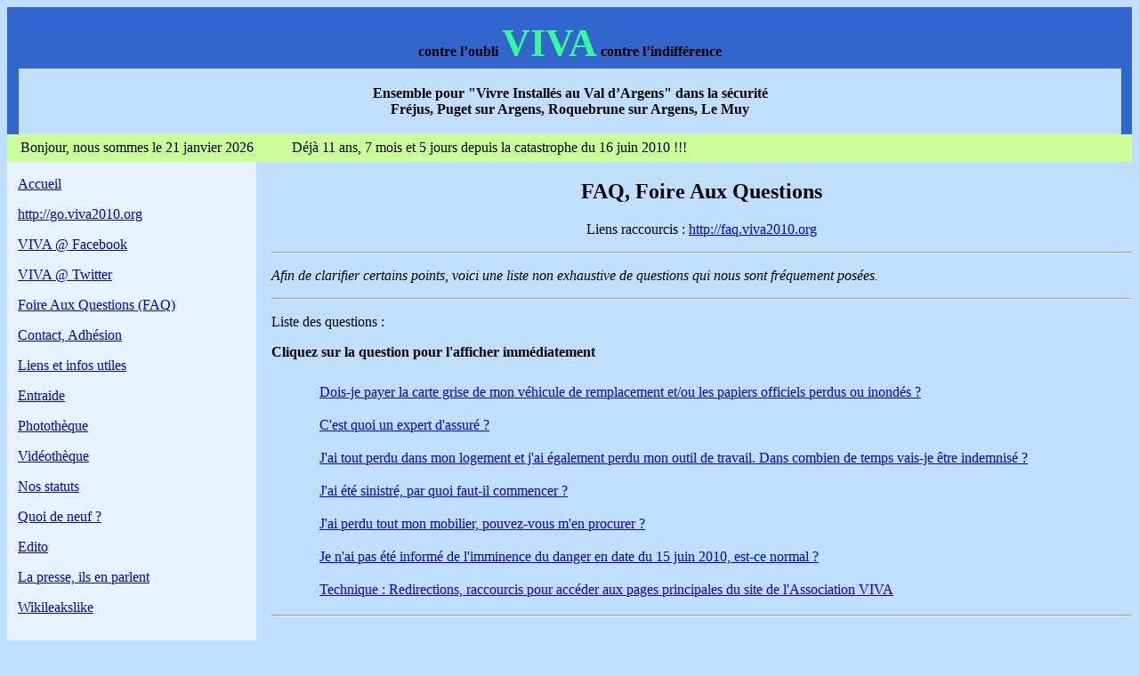

--- FILE ---
content_type: text/html
request_url: http://www.viva2010.org/faq.htm
body_size: 10388
content:
<!DOCTYPE html PUBLIC "-//W3C//DTD XHTML 1.0 Transitional//EN" "http://www.w3.org/TR/xhtml1/DTD/xhtml1-transitional.dtd">
<html xmlns="http://www.w3.org/1999/xhtml">
<head>
<title>FAQ, Foire Aux Questions - Association VIVA, Vivre install&eacute; au Val d'Argens</title>
<meta http-equiv="Content-Type" content="text/html; charset=iso-8859-1" />
<meta http-equiv="Content-Language" content="fr" />
<meta name="Content-Language" content="fr" />
<meta name="Keywords" content="association,VIVA,inondation,Var,PPRI,sécurité,Fréjus,Draguignan,vallée,Nartuby,inondations,crue,pluie,15 juin 2010,novembre 2011,catastrophe naturelle,Le Muy,Puget sur Argens,Roquebrune sur Argens" />
<meta name="Description" content="Association VIVA, Vivre installé au Val d'Argens après la catastrophe naturelle du 16 juin 2010, Association de lutte contre les inondations, leurs causes et leurs effets, dans la basse vallée de l'Argens" />
<meta name="Subject" content="Association de lutte contre les inondations, leurs causes et leurs effets, dans la basse vallée de l'Argens" />
<meta name="Identifier-URL" content="http://www.viva2010.org" />
<meta name="Robots" content="all" />
<meta name="Rating" content="general" />
<meta name="Distribution" content="global" />
<meta name="Geography" content="Frejus, France, 83600" />
<meta name="Category" content="environment" />
<link rel="stylesheet" href="_styles/viva/viva7.css" type="text/css" />
<meta property="og:title" content="FAQ, Foire Aux Questions"/>
<meta property="og:type" content="website"/>
<meta property="og:url" content="http://www.viva2010.org/faq.htm"/>
<meta property="og:image" content="http://www.viva2010.org/images/viva.jpg"/>
<meta property="og:description" content="Plus de 5 ans, oui cinq ans ! après les inondations de juin2010, l'embouchure de l'Argens n'est toujours pas débouchée et la fluidité hydraulique n'est pas assurée, en cas de crue importante. L'association VIVA exige avant tout, des travaux d'écoulement des eaux du delta, d'abord pour rendre aux étangs de Villepey leur fonction de déversoir naturel des débordements dans la plaine, ensuite pour évacuer les eaux de crues librement à la mer. Basse vallée de l'Argens (Var, France) - Twitter @AssociationVIVA - Facebook @viva2010.org""/>
<meta property="og:site_name" content="Association VIVA"/>
<script type="text/javascript">var a=new Date,b=a.getUTCHours();if(0==a.getUTCMonth()&&2012==a.getUTCFullYear()&&((18==a.getUTCDate()&&13<=b)||(19==a.getUTCDate()&&0>=b)))window.location="http://sopastrike.com/strike";//--------------- sopastrike.com ---------------
</script>
<script language="JavaScript" type="text/javascript">
//--------------- LOCALIZEABLE GLOBALS ---------------
var d=new Date();
var monthname=new Array("janvier","f&eacute;vrier","mars","avril","mai","juin","juillet","aout","septembre","octobre","novembre","d&eacute;cembre");
//Ensure correct for language. English is "January 1, 2004"
var TODAY = d.getDate() + " " + monthname[d.getMonth()] + " " + d.getFullYear();
//---------------   END LOCALIZEABLE   ---------------
</script>
<style type="text/css">
<!--
.style1 {color: #33FF99;
	font-weight: bold;
	font-size: 44px;}
.style3 {color: #CCFF99}
-->
</style>
<script type="text/javascript">

//valeurs de d&eacute;part (&agrave; modifier)
var cible= new Date("June 16, 2010 00:30:00");

//la date d'aujourd'hui
var date_day = new Date();

//calcul des diff&eacute;rences
var annee_diff = date_day.getFullYear() - cible.getFullYear();
var mois_diff = (date_day.getMonth()+1) - (cible.getMonth()+1);
var jour_diff = date_day.getDate() - cible.getDate();
var heure_diff = date_day.getHours() - cible.getHours();
var minute_diff = date_day.getMinutes() - cible.getMinutes();
var seconde_diff = date_day.getSeconds() - cible.getSeconds();

//gestion des valeurs n&eacute;gatives
if (heure_diff < 0)
{ 
  heure_diff +=24;
  jour_diff--;
}
if (jour_diff < 0)
{
  switch(cible.getMonth()+1)
  {
    case 1:
	case 3:
	case 5:
	case 7:
	case 8:
	case 10:
	case 12:
      jour_diff+=31;
	  break;
	case 2:
	  if (cible.getFullYear()%4)
	  {
	    jour_diff+=29;
	  }
	  else
	  {
	    jour_diff+=28;
	  }
	  break;
	case 4:
	case 6:
	case 9:
	case 11:
	  jour_diff+=30;
	  break
  }
  mois_diff--;
}
if (mois_diff < 0)
{
  mois_diff+=12;
  annee_diff--;
}


function decompte() {

seconde_diff +=1;
if (seconde_diff==60)
{ 
  seconde_diff=0;
  minute_diff +=1;
  if (minute_diff==60)
  {
    heure_diff +=1;
	if (heure_diff==24)
	{
	  jour_diff +=1;
	  if (((jour_diff==28)&&(date_day.getMonth()==2)&&(!date_day.getFullYear()%4))||((jour_diff==29)&&(date_day.getMonth()==2)&&(date_day.getFullYear()%4))||((jour_diff==30)&&((date_day.getMonth()==4)||(date_day.getMonth()==6)||(date_day.getMonth()==9)||(date_day.getMonth()==11)))||((jour_diff==31)&&((date_day.getMonth()==0)||(date_day.getMonth()==1)||(date_day.getMonth()==3)||(date_day.getMonth()==5)||(date_day.getMonth()==7)||(date_day.getMonth()==8)||(date_day.getMonth()==10))))
	  {
	    mois_diff+=1;
	  }
	  if (mois_diff==12)
	  {
	    annee_diff+=1;
	  }
	}
  }
}
// on affecte nos r&eacute;sultats aux champs du formulaire
document.getElementById("annees").innerHTML = annee_diff;
document.getElementById("mois").innerHTML = mois_diff;
document.getElementById("jours").innerHTML = jour_diff;
document.getElementById("heures").innerHTML  = heure_diff;
document.getElementById("minutes").innerHTML  = minute_diff;
document.getElementById("secondes").innerHTML = seconde_diff;

// on relance la fonction pour actualiser &agrave; la seconde
setTimeout("decompte()",1000);
}

</script>
<script src="Scripts/AC_RunActiveContent.js" type="text/javascript"></script>
</head>
<body bgcolor="#C0DFFD" onload="decompte()">
<table width="100%" border="0" cellspacing="0" cellpadding="3">
  <tr>
    <th width="1%" rowspan="2" bgcolor="#3366CC" scope="col">&nbsp;</th>
    <th width="98%" height="63" align="center" valign="bottom" nowrap="nowrap" bgcolor="3366CC" id="logo" scope="col">contre l&rsquo;oubli <span class="style1">VIVA</span> contre l&rsquo;indiff&eacute;rence</th>
    <th width="1%" bgcolor="#3366CC" scope="col">&nbsp;</th>
  </tr>
  <tr>
    <td id="tagline" valign="top" align="center" nowrap="nowrap" ><p><strong>Ensemble  pour &quot;Vivre Install&eacute;s au Val d&rsquo;Argens&quot; dans la s&eacute;curit&eacute;</strong><br />
        <strong>Fr&eacute;jus, Puget sur Argens, Roquebrune sur Argens, Le Muy </strong></p></td>
    <td bgcolor="#3366CC">&nbsp;</td>
  </tr>
  <tr>
    <td colspan="3" bgcolor="#CCFF99" id="dateformat" height="25">&nbsp;&nbsp;
      Bonjour, nous sommes le
        <script language="JavaScript" type="text/javascript">
      document.write(TODAY);</script>
        <span class="style3" id="annees">0</span><span class="style3"> an</span> D&eacute;j&agrave; 11 ans, <span id="mois">0</span> mois et <span id="jours">0</span> jours depuis la catastrophe du 16 juin 2010 !!! </td>
  </tr>
</table>
<!-- AddThis Smart Layers BEGIN -->
<!-- Go to http://www.addthis.com/get/smart-layers to customize -->
<script type="text/javascript" src="//s7.addthis.com/js/300/addthis_widget.js#pubid=viva2010"></script>
<script type="text/javascript">
  addthis.layers({
    'theme' : 'transparent',
    'share' : {
      'position' : 'right',
      'numPreferredServices' : 5
    }, 
    'follow' : {
      'services' : [
        {'service': 'facebook', 'id': 'viva2010.org'},
        {'service': 'twitter', 'id': 'AssociationVIVA'}
      ]
    },  
    'whatsnext' : {},  
    'recommended' : {} 
  });
</script>
<!-- AddThis Smart Layers END -->
<table dir="ltr" border="0" cellpadding="0" cellspacing="0" width="100%">
  <tr>
    <td valign="top" width="10" bgcolor="E6F3FF"></td>
    <td width="206" valign="top" bgcolor="E6F3FF" id="navigation"><div align="justify">
        <p><a href="http://www.viva2010.org/index.html" class="navText">Accueil</a></p>
        <p><a href="http://go.viva2010.org" target="_blank" title="M&eacute;t&eacute;o et vigicrue en un clin d'oeil" class="navText">http://go.viva2010.org</a></p>
        <p><a href="http://fb.viva2010.org" target="_blank" title="La page VIVA sur Facebook, n'oubliez pas de cliquer sur J'aime" class="navText">VIVA @ Facebook</a></p>
        <p><a href="http://tw.viva2010.org" target="_blank" title="La page VIVA sur Twitter" class="navText">VIVA @ Twitter</a></p>
        <p><a href="http://www.viva2010.org/faq.htm" class="navText">Foire Aux Questions (FAQ)</a></p>
        <p><a href="http://www.viva2010.org/contact.htm" class="navText">Contact, Adh&eacute;sion</a></p>
        <p><a href="http://www.viva2010.org/liens.htm" class="navText">Liens et infos utiles</a></p>
        <p><a href="http://www.viva2010.org/entraide.htm" class="navText">Entraide</a></p>
        <p><a href="http://www.viva2010.org/photos.htm" class="navText">Phototh&egrave;que</a></p>
        <p><a href="http://www.viva2010.org/videos.htm" class="navText">Vid&eacute;oth&egrave;que</a></p>
        <p><a href="http://www.viva2010.org/telechargements/2010-11-24_Status-VIVA.pdf" class="navText">Nos statuts</a></p>
        <p><a href="http://www.viva2010.org/quoi-de-neuf.htm" class="navText">Quoi de neuf ?</a></p>
        <p><a href="http://www.viva2010.org/edito.htm" class="navText">Edito</a></p>
        <p><a href="http://www.viva2010.org/presse.htm" class="navText">La presse, ils en parlent</a></p>
        <p><a href="http://www.viva2010.org/wikileakslike.htm" class="navText">Wikileakslike</a></p>
    </div></td>
    <td width="10" bgcolor="E6F3FF">&nbsp;</td>
    <td valign="top" width="14"></td>
    <!--msnavigation-->
    <td width="774" valign="top"><a name="top" id="top"></a>
    <h2 align="center"><span class="pageName">FAQ, Foire Aux Questions</span></h2>
      <p align="center">Liens raccourcis : <a href="http://faq.viva2010.org" target="_self" title="Liste non exhaustive de questions fr&eacute;quement pos&eacute;es">http://faq.viva2010.org</a></p>    <hr />
<p><span class="subHeader11"><em>Afin de clarifier certains points, voici une liste non exhaustive de questions qui nous sont fr&eacute;quement pos&eacute;es.</em></span></p>
<hr />

<p class="subHeader11">Liste des questions :</p>
<p><strong>Cliquez sur la question pour l'afficher imm&eacute;diatement </strong></p>
<table width="95%" border="0" cellspacing="3" cellpadding="2" summary="Table des mati&egrave;res">
  <tr>
    <td width="5%" height="30">&nbsp;</td>
    <td width="95%"><a href="#pmt_doc_off">Dois-je payer la carte grise de mon v&eacute;hicule de remplacement et/ou les papiers officiels perdus ou inond&eacute;s ?</a></td>
  </tr>
  <tr>
    <td height="30">&nbsp;</td>
    <td><a href="#xpr_ass">C'est quoi un expert d'assur&eacute; ?</a></td>
  </tr>
  <tr>
    <td height="30">&nbsp;</td>
    <td><a href="#delai">J'ai  tout perdu dans mon logement et j'ai &eacute;galement perdu mon outil de travail. Dans combien de temps vais-je &ecirc;tre indemnis&eacute; ?</a></td>
  </tr>
  <tr>
    <td height="30">&nbsp;</td>
    <td><a href="#commencer">J'ai &eacute;t&eacute; sinistr&eacute;, par quoi faut-il commencer ?</a></td>
  </tr>
  <tr>
    <td height="30">&nbsp;</td>
    <td><a href="#ccas">J'ai perdu tout mon mobilier, pouvez-vous m'en procurer ? </a></td>
  </tr>
  <tr>
    <td height="30">&nbsp;</td>
    <td><a href="#alerte">Je n'ai pas  &eacute;t&eacute; inform&eacute; de l'imminence du danger en date du 15 juin 2010, est-ce normal ?</a></td>
  </tr>
  <tr>
    <td height="30">&nbsp;</td>
    <td><a href="#techno">Technique : Redirections, raccourcis pour acc&eacute;der aux pages principales du site de l'Association VIVA</a></td>
  </tr>
</table>
<hr />
<div style="text-align: left">
  <table border="0" cellpadding="10" cellspacing="0" width="100%" id="table114">
  <tr>
    <td style="text-align: left" ><p align="justify"><span class="subHeader11"><span class="subHeader12"><a name="pmt_doc_off" id="pmt_doc_off"></a></span>Dois-je payer la carte grise de mon v&eacute;hicule de remplacement et/ou les papiers officiels perdus ou inond&eacute;s ?</span></p>
      <p class="bodyText">R&eacute;ponse : <strong>NON</strong></p>
      <p><strong>Pour les sinistr&eacute;s des inondations, le remplacement des papiers officiels est gratuit.</strong></p>
      <p class="bodyText">Les sinistr&eacute;s des inondations qui doivent faire remplacer leurs papiers officiels et/ou qui doivent remplacer leur(s) v&eacute;hicule(s) suite aux inondations, sont dispens&eacute;s du paiement de ces documents ainsi que des timbres fiscaux &eacute;ventuels.</p>
      <p class="bodyText">Il s&rsquo;agit des  documents administratifs rempla&ccedil;ant ceux de m&ecirc;me nature d&eacute;truits ou perdus lors des inondations :</p>
      <ul>
        <li> - les passeports et cartes d'identit&eacute; (CGI, 953-I) ;</li>
        <li> - les titres de voyage d&eacute;livr&eacute;s aux r&eacute;fugi&eacute;s ou apatrides (CGI, 953-IV) ;</li>
        <li> - les sauf-conduits d&eacute;livr&eacute;s aux &eacute;trangers titulaires d&rsquo;un titre de s&eacute;jour (CGI, 953-V) ;</li>
        <li> - les duplicata des permis de conduire des v&eacute;hicules automobiles, des motocyclettes et de tous autres v&eacute;hicules &agrave; moteur (CGI, 1599 quaterdecies) ;</li>
        <li> - les duplicata des certificats d&rsquo;immatriculation (CGI, 1599 octodecies) ;<br />
          ainsi que :</li>
        <li> - les certificats d&rsquo;immatriculation des v&eacute;hicules automobiles acquis en remplacement de ceux d&eacute;truits lors du sinistre (CGI, 1599 sexdecies I).</li>
      </ul>
      <p class="subHeader10">4 cas de figure :</p>
      <ul>
        <li>Vos papiers sont perdus, d&eacute;truits ou emport&eacute;s par les eaux et vous n'avez pas encore commenc&eacute; les d&eacute;marches en vue de leur remplacement. <br />
          Allez au point 1<br />
        </li>
        <li>Vos papiers sont perdus, d&eacute;truits ou emport&eacute;s par les eaux, vous avez effeectu&eacute; les d&eacute;marches en vue de leur remplacement et vous avez pay&eacute; des frais de remplacement. <br />
          Allez au point 2<br />
        </li>
        <li>Votre <strong>v&eacute;hicule</strong>(s) est sinistr&eacute;s et d&eacute;clar&eacute; en &eacute;pave et vous devez en acheter un autre mais <strong>vous ne l'avez pas encore remplac&eacute;</strong>. <br />
          Allez au point 3<br />
        </li>
        <li>Votre <strong>v&eacute;hicule</strong>(s) est sinistr&eacute;s et d&eacute;clar&eacute; en &eacute;pave et <strong>vous en avez d&eacute;j&agrave; achet&eacute; un autre</strong> et vous avez pay&eacute; une nouvelle carte grise. <br />
          Allez au point 4</li>
      </ul>
      <p><span class="subHeader10">Proc&eacute;dures :</span> </p>
      <ol>
        <li>Il faut vous rendre en pr&eacute;fecture ou en mairie, au service de l'&eacute;tat civil et/ou cartes grises et pr&eacute;ciser que vous &ecirc;tes une victime des inondations. Le personnel  ne doit pas vous faire payer le remplacement des papiers mais peut &eacute;ventuellement vous demander de restituer les originaux endommag&eacute;s. </li>
        <li>Il faut vous adresser au service du Tr&eacute;sor public, fournir  les documents list&eacute;s ci-dessous  et solliciter le remboursement des frais que vous avez pay&eacute;.</li>
        <li>Il faudra fournir les documents list&eacute;s ci-dessous &agrave; la pr&eacute;fecture (ou au garage habilit&eacute; &agrave; fournir des cartes grises) afin de b&eacute;n&eacute;ficier de l'&eacute;tablissement gratuit de la nouvelle carte grise.</li>
        <li>Il faut vous adresser au service du Tr&eacute;sor public, fournir  les documents list&eacute;s ci-dessous  et solliciter le remboursement des frais que vous avez pay&eacute;.</li>
      </ol>
      <p class="bodyText"><span class="subHeader10">Sources officielles - Site du minist&egrave;re des finances : </span></p>
      <ul>
        <li>Bulletin officiel des imp&ocirc;ts<br />
          Direction g&eacute;n&eacute;rale des imp&ocirc;ts<br />
          Instruction fiscale 7 M-1-05<br />
          N&deg; 73 du 21 avril 2005<br />
          Mesure en faveur des victimes des intemp&eacute;ries<br />
          (C.G.I., art.953, 1599 quaterdecies, sexdecies I et octodecies)<br />
          NOR : BUD F 05 10025 J<br />
          <a href="http://www11.minefi.gouv.fr/boi/boi2005/7epub/textes/7m105/7m105.htm">www11.minefi.gouv.fr/boi/boi2005/7epub/textes/7m105/7m105.htm</a><br />
          <br />
          <a href="telechargements/administrations/7m105.pdf" target="_blank" title="Instruction fiscale 7 M-1-05, N&deg; 73 du 21 avril 2005">Document imprimable au format PDF ICI</a><br />
          <br />
        </li>
        <li>Bulletin officiel des imp&ocirc;ts<br />
          Direction g&eacute;n&eacute;rale des imp&ocirc;ts<br />
          Instruction fiscale 7 M-2-10<br />
          N&deg; 52 du 11 mai 2010<br />
          Mesure en faveur des victimes des intemp&eacute;ries<br />
          (C.G.I., art. 1628-0 bis et 1628 bis)<br />
          NOR : BCR Z 10 00042 J<br />
          <a href="http://www11.minefi.gouv.fr/boi/boi2010/7epub/textes/7m210/7m210.pdf">www11.minefi.gouv.fr/boi/boi2010/7epub/textes/7m210/7m210.pdf</a><br />
          <br />
          <a href="telechargements/administrations/7m105.pdf" target="_blank" title="Instruction fiscale 7 M-2-10, N&deg; 52 du 11 mai 2010">Copie du document imprimable au format PDF &eacute;galement ICI</a><br />
        </li>
      </ul>
      <p class="bodyText"><span class="subHeader10">Liste (non exhaustive) des documents et attestations n&eacute;c&eacute;ssaires : </span></p>
      <ul>
        <li>Copie de la d&eacute;claration d'assurance</li>
        <li>Attestation de destruction (pour les v&eacute;hicules - expert d'assurance)</li>
        <li>Copie de l'arr&ecirc;t&eacute; de catastrophe naturelle</li>
        <li>D&eacute;claration de sinistre de la mairie</li>
      </ul>
      <p>NOTE : Informations donn&eacute;es &agrave; titre gracieux. Ni l'&eacute;diteur, ni VIVA ne peuvent &ecirc;tre tenus pour responsable des dommages r&eacute;sultants d'erreurs ou d'omission sur cette page. </p>
      <p><a href="#top" target="_self">D&eacute;but (haut) de la page</a></p>
      <hr /></td>
  </tr>
  <tr>
    <td style="text-align: left" ><p align="justify"><span class="subHeader11"><span class="subHeader12"><a name="xpr_ass" id="xpr_ass"></a></span>C'est quoi un expert d'assur&eacute; ?</span></p>
      <p class="bodyText">C'est  l'&eacute;quivalent de l'expert d'assurance mais il travaille pour l'assur&eacute;  (sinistr&eacute;), contrairement &agrave; l'expert d'assurance qui est mandat&eacute; par la  compagnie d'assurance.<br />
        L'expert  d'assur&eacute; est en principe pay&eacute; par l'assur&eacute; (sinistr&eacute;) mais il arrive que la  compagnie d'assurance propose ce service &agrave; sont client. <br />
        En r&egrave;gle  g&eacute;n&eacute;rale, il prend un pourcentage du montant touch&eacute; par le sinistr&eacute;.  Consid&eacute;rant que le montant total des dommages assur&eacute;s et indemnisables est tr&egrave;s  souvent ignor&eacute; par le sinistr&eacute;, il n'est pas rare de constater que l'action de  l'expert d'assur&eacute; est b&eacute;n&eacute;fique (au sinistr&eacute;) et contribue &agrave; une r&eacute;solution et  la cl&ocirc;ture du dossier d'indemnisation plus rapide et plus &eacute;lev&eacute;e.</p>
      <p class="bodyText">Par sa  connaissance des contrats d'assurances, souvent incompr&eacute;hensibles pour le  profane, un expert d'assur&eacute; peut consid&eacute;rablement aider un sinistr&eacute; &agrave; faire  valoir ses droits au remboursement de choses sinistr&eacute;es, raison pour laquelle  les compagnies d'assurances ne sont pas toujours heureuses d'avoir &agrave; traiter  avec lui. </p>
      <p class="bodyText">Force est  de constater que certaines compagnies d'assurances sont tr&egrave;s pr&eacute;sente sur le  march&eacute; publicitaire mais nettement moins efficaces sur le terrain. Il faut  savoir que la sous-traitance est souvent de mise et que les experts mandat&eacute;s  par les compagnies d'assurances sont assez occup&eacute;s en temps normal. Dans le cas  de catastrophes touchant un nombre consid&eacute;rables de sinistr&eacute;s (individus,  entreprises, artisans, v&eacute;hicules, maisons, ateliers, magasins, usines, &eacute;difices  publics, infrastructures routi&egrave;res, etc...), ces m&ecirc;mes experts sont  compl&egrave;tement d&eacute;bord&eacute;s et ne peuvent raisonnablement pas faire leur travail dans  de bonnes conditions. Cela est &eacute;galement vrai pour certaines compagnies  d&rsquo;assurances qui n'ont pas la capacit&eacute; ni la volont&eacute; de mettre les &laquo;&nbsp;bouch&eacute;es  doubles&nbsp;&raquo;.</p>
      <p class="bodyText"><a href="#top" target="_self">D&eacute;but (haut) de la page</a></p>
      <hr /></td>
  </tr>
  <tr>
    <td style="text-align: left" ><p><span class="subHeader11"><span class="subHeader12"><a name="delai" id="delai"></a></span>J'ai  tout perdu dans mon logement et j'ai &eacute;galement perdu mon outil de travail. Dans combien de temps vais-je &ecirc;tre indemnis&eacute; ?</span></p>
      <p>C'est une  question &agrave; laquelle il est tr&egrave;s difficile de r&eacute;pondre pour plusieurs raisons :</p>
      <ul>
        <li>
          <p class="bodyText">La  compagnie d'assurance doit &ecirc;tre inform&eacute;e sans d&eacute;lai du sinistre (par t&eacute;l&eacute;phone,  par fax, par courrier, par mail, etc&hellip;).<br />
          </p>
        </li>
        <li>
          <p class="bodyText">La  compagnie d'assurance doit mandater un expert d'assurance pour prendre  connaissance de l'ampleur du sinistre et pour constater les d&eacute;g&acirc;ts. Dans le cas  d'une catastrophe touchant des centaines voire des milliers de sinistr&eacute;s,  l'expert pourra &ecirc;tre amen&eacute; &agrave; passer pour &eacute;valuer rapidement l'ampleur du  sinistre et repassera une autre fois (ou plusieurs fois) pour les &laquo;&nbsp;d&eacute;tails&nbsp;&raquo;  et cela pourra prendre des semaines, voire des mois selon l&rsquo;ampleur du  sinistre.<br />
          </p>
        </li>
        <li>
          <p class="bodyText">Le sinistr&eacute;  doit faire un &eacute;tat de ses pertes, c'est &agrave; dire qu'il doit faire une liste des  dommages sinistr&eacute;s (et assur&eacute;s) que l'assurance va &ecirc;tre amen&eacute;e &agrave; indemniser. Il  est hautement souhaitable de garder les affaires sinistr&eacute;es (dans la mesure du  possible - probl&eacute;matique pour des denr&eacute;es p&eacute;rissables p.ex.) et il faudrait  faire un maximum de photos (ou de vid&eacute;os mais c&rsquo;est plus probl&eacute;matique &agrave;  visionner). <strong>C&rsquo;est un travail de fourmi  qui peut prendre des mois.<br />
          </strong>Lors des inondations des 15-16 juin dans le Var, la m&eacute;t&eacute;o ensoleill&eacute;e des  mois de juillet-aout a largement contribu&eacute; &agrave; s&eacute;cher les murs des &eacute;difices  inond&eacute;s. Ce n&rsquo;est qu&rsquo;&agrave; l&rsquo;arriv&eacute;e du froid, de la fermeture des portes et fen&ecirc;tres,  de la mise en service du chauffage, qu&rsquo;il a &eacute;t&eacute;&nbsp;  possible de d&eacute;tecter des traces d&rsquo;humidit&eacute;, des odeurs de moisi, des d&eacute;collements  de carrelages, etc....</p>
        </li>
        <li>
          <p class="bodyText">En fonction  de la couverture d&rsquo;assurance, de la bonne foi des parties, de l&rsquo;&eacute;vidence des  faits, du montant des dommages, de la compagnie d&rsquo;assurance, etc&hellip; l&rsquo;indemnisation  peut prendre des semaines ou des mois (parfois des ann&eacute;es&hellip;).<br />
          </p>
        </li>
        <li>
          <p class="bodyText">Il faut &ecirc;tre <strong>extr&ecirc;mement vigilant</strong> sur le fait que <strong>certains assureurs ind&eacute;licats profitent de  la d&eacute;tresse de certains sinistr&eacute;s</strong> d&eacute;sargent&eacute;s, ignorants des lois et paniqu&eacute;s par leur situation dramatique et se d&eacute;p&ecirc;chent d&rsquo;indemniser  (de sous-indemniser&hellip;) les dommages en faisant croire qu&rsquo;il s&rsquo;agit d&rsquo;une avance  alors qu&rsquo;ils font signer une <strong>cl&ocirc;ture de sinistre</strong>. <br />
            A ce sujet il faut savoir qu&rsquo;<strong>un  sinistr&eacute; &agrave; deux ans pour faire valoir une aggravation d&rsquo;un sinistre</strong> aupr&egrave;s de  la compagnie qui assure (assurait) ses biens le jour du sinistre.<br />
          </p>
        </li>
        <li> Des  versements d&rsquo;acomptes sont possibles. Dans le cas d&rsquo;un gros sinistre (maison  inond&eacute;e p.ex.), en fonction des param&egrave;tres cit&eacute;s ci-dessus, il est possible de  demander un acompte pour faire face aux premi&egrave;res d&eacute;penses (lave-linge,  literie, habillement, frigo, etc&hellip;).</li>
        </ul>
      <p><a href="#top" target="_self">D&eacute;but (haut) de la page</a></p>      <hr /></td>
  </tr>
  <tr>
    <td style="text-align: left" ><p><span class="subHeader11"><span class="subHeader12"><a name="commencer" id="commencer"></a></span>J'ai &eacute;t&eacute; sinistr&eacute;, par quoi faut-il commencer ? </span></p>
      <ol>
        <li>Se mettre en s&eacute;curit&eacute;;<br />
          <br />
          </li>
        <li>Pr&eacute;venir votre compagnie d'assurance (ou faire pr&eacute;venir si vous n'avez plus de t&eacute;l&eacute;phone, de quoi &eacute;crire, de quoi attendre qu'ils veuillent bien r&eacute;pondre...); <br />
          <br />
        </li>
        <li> Photographier les lieux avec le plus de d&eacute;tails possibles;<br />
          <br />
          </li>
        <li>Nettoyer et s&eacute;curiser la zone sinistr&eacute;e;<br />
          <br />
          </li>
        <li>Dresser un inventaire aussi pr&eacute;cis que possible avec des &eacute;valuation de prix de remplacement des choses sinistr&eacute;es. S'aider avec les derni&egrave;res photos, les factures (si disponibles), les photos prises par des amis de passage &agrave; la maison, etc...;<br />
          <br />
          </li>
        <li>Trier ce   qui peut &ecirc;tre sauv&eacute; et ce qui est endommag&eacute;, d&eacute;truit (ne rien jeter sauf pour les denr&eacute;es alimentaires p&eacute;rissables et autres sources   d'infection/contamination/intoxication);</li>
      </ol>
      <p>Dans les situations de catastrophes importantes, touchant beaucoup de sinistr&eacute;s, les assureurs sont conscients des probl&egrave;mes   rencontr&eacute;s (ils en ont aussi et doivent faire face &agrave; un afflux massif et inattendus de requ&ecirc;tes en tout genre...) et sont, en principe tol&eacute;rants. </p>
      <p>Ne pas essayer de sur&eacute;valuer les dommages   car si l'expert a un doute, tout le dossier risque de tra&icirc;ner pendant des   mois...</p>
      <p>Voir &eacute;galement la question &quot;<em><a href="#xpr_ass">C'est quoi un expert d'assur&eacute; ?</a></em>&quot; </p>
      <p><a href="#top" target="_self">D&eacute;but (haut) de la page</a></p>
      <hr /></td>
  </tr>  <tr>
    <td style="text-align: left" ><p><span class="subHeader11"><a name="ccas" id="ccas"></a>J'ai perdu tout mon mobilier, pouvez-vous m'en procurer ? </span></p>
      <p>Non mais nous vous invitons &agrave; vous rapprocher du CCAS de votre commune.</p>
      <p>Pour vous aider, les coordonn&eacute;es du CCAS de Fr&eacute;jus sont les suivantes :</p>
          <blockquote>
            <p>CCAS de Fr&eacute;jus<br />
              Centre administratif<br />
              1328 avenue de Provence<br />
              83600 FR&Eacute;JUS<br />
              T&eacute;l. 04 94 17 66 13 </p>
          </blockquote>
          <a href="#top" target="_self">D&eacute;but (haut) de la page</a>
      <hr /></td>
  </tr>
  <tr>
    <td style="text-align: left" ><p><span class="subHeader11"><a name="alerte" id="alerte"></a>Je n'ai pas  &eacute;t&eacute; inform&eacute; de l'imminence du danger en date du 15 juin 2010, est-ce normal ?</span></p>
      <p><strong>30.11.2010 :</strong> A ce jour, nous ne disposons pas d'une r&eacute;ponse satisfaisante &agrave; cette question. Il faut cependant savoir que :</p>
      <ul>
        <li class="bodyText">Les &eacute;v&eacute;nements climatiques de ces 2 jours ont &eacute;t&eacute; exceptionnels de par leur violence et leur  concentration dans une r&eacute;gion g&eacute;ographique restreinte.<br />
        </li>
        <li class="bodyText">La violence et la vitesse de propagation des coul&eacute;es de boues a &eacute;t&eacute; telle que les infrastructures &eacute;lectriques et t&eacute;l&eacute;phonique on litt&eacute;ralement paralys&eacute;s les  services de secours et d'alerte. A titre d'exemple, la centrale des pompiers de  Draguignan &eacute;tait noy&eacute;e dans plus d'un m&egrave;tre d'eau (leur centrale t&eacute;l&eacute;phonique  aussi...). Dans les locaux de la mairie d'une localit&eacute; en aval, les personnels municipaux attendaient des informations... en vain puisque les moyens de communications &eacute;taient totalement inop&eacute;rant...          </li>
        </ul>      
          <a href="#top" target="_self">D&eacute;but (haut) de la page</a>
      <hr /></td>
  </tr>
  <tr>
    <td style="text-align: left" ><p><span class="subHeader11"><a name="techno" id="techno"></a>Technique : Redirections, raccourcis pour acc&eacute;der aux pages principales du site de l'Association VIVA </span></p>
      <table width="86%" border="1" cellspacing="3" cellpadding="2" summary="Technique : Redirections, raccourcis pour acc&eacute;der aux pages principales du site de l'Association VIVA">
        <caption>
          Redirections de pages
          </caption>
        <tr>
          <th width="50%" scope="col"><strong>Nom raccourcis </strong></th>
          <th width="50%" scope="col">Cible</th>
        </tr>
        <tr>
           <td height="30"><a href="http://ag2012.viva2010.org">http://ag2012.viva2010.org</a></td>
          <td><a href="http://www.viva2010.org/ag2012.htm">http://www.viva2010.org/ag2012.htm</a></td>
        </tr>
        <tr>
           <td height="30"><a href="http://alertes.viva2010.org">http://alertes.viva2010.org</a></td>
          <td><a href="http://www.viva2010.org/alertes.htm">http://www.viva2010.org/alertes.htm</a></td>
        </tr>
        <tr>
           <td height="30"><a href="http://contact.viva2010.org">http://contact.viva2010.org</a></td>
          <td><a href="http://www.viva2010.org/contact.htm">http://www.viva2010.org/contact.htm</a></td>
        </tr>
        <tr>
           <td height="30"><a href="http://edito.viva2010.org">http://edito.viva2010.org</a></td>
          <td><a href="http://www.viva2010.org/edito.htm">http://www.viva2010.org/edito.htm</a></td>
        </tr>
        <tr>
           <td height="30"><a href="http://entraide.viva2010.org">http://entraide.viva2010.org</a></td>
          <td><a href="http://www.viva2010.org/entraide.htm">http://www.viva2010.org/entraide.htm</a></td>
        </tr>
        <tr>
          <td height="30"><a href="http://faq.viva2010.org">http://faq.viva2010.org</a></td>
          <td><a href="http://www.viva2010.org/faq.htm">http://www.viva2010.org/faq.htm</a></td>
        </tr>
        <tr>
          <td height="50"><p><a href="http://facebook.viva2010.org">http://facebook.viva2010.org </a> et<br />
            <a href="http://fb.viva2010.org">http://fb.viva2010.org</a></p>            </td>
          <td><a href="http://www.facebook.com/viva2010.org">http://www.facebook.com/viva2010.org</a></td>
        </tr>
        <tr>
          <td height="30"><a href="http://go.viva2010.org">http://go.viva2010.org</a></td>
          <td><a href="http://www.viva2010.org/supervision.htm">http://www.viva2010.org/supervision.htm</a></td>
        </tr>
        <tr>
           <td height="30"><a href="http://liens.viva2010.org">http://liens.viva2010.org</a></td>
          <td><a href="http://www.viva2010.org/liens.htm">http://www.viva2010.org/liens.htm</a></td>
        </tr>
        <tr>
           <td height="30"><a href="http://photos.viva2010.org">http://photos.viva2010.org</a></td>
          <td><a href="http://www.viva2010.org/photos.htm">http://www.viva2010.org/photos.htm</a></td>
        </tr>
        <tr>
          <td height="50"><p><a href="http://twitter.viva2010.org">http://twitter.viva2010.org </a> et<br />
            <a href="http://tw.viva2010.org">http://tw.viva2010.org</a></p>            </td>
          <td><a href="http://twitter.com/AssociationVIVA">http://twitter.com/AssociationVIVA</a></td>
        </tr>
        <tr>
           <td height="30"><a href="http://presse.viva2010.org">http://presse.viva2010.org</a></td>
          <td><a href="http://www.viva2010.org/presse.htm">http://www.viva2010.org/presse.htm</a></td>
        </tr>
        <tr>
           <td height="30"><a href="http://videos.viva2010.org">http://videos.viva2010.org</a></td>
          <td><a href="http://www.viva2010.org/videos.htm">http://www.viva2010.org/videos.htm</a></td>
        </tr>
      </table>
          <p><a href="#top" target="_self">D&eacute;but (haut) de la page</a></p>
          <p><img src="/images/clip_image002_0000.jpg" width="84" height="86" align="right" /></p>
          </td>
  </tr>
  <tr>
  </tr>
  <tr>
  </tr>
</table>
</div>
<hr />
<table width="100%" height="54" border="0" cellspacing="1" id="table3">
<tr>
<td width="264">
<span style="font-family:Verdana, Arial, Helvetica, sans-serif">
<a target="_top" href="#top"><img src="images/top-hand.gif" alt="VIVA, aller en haut de cette page" width="26" height="53" border="0" align="middle" /></a>
<a href="#top" target="_self">D&eacute;but (haut) de la page</a></span></td>
<td width="27">&nbsp;</td>
<td><a href="contact.htm" target="_self">
<img src="images/stylo.gif" alt="Ecrivez, contactez L'association VIVA" width="30" height="25" border="0" align="middle" />Contacter 
VIVA</a></td>
</tr>
</table>
<hr />
<p>
<span style="font-family:Verdana, Arial, Helvetica, sans-serif; font-size:1em; color:#000088;">
Mise &agrave; jour le : 
<!-- #BeginDate format:Ge1 -->19.01.2022<!-- #EndDate -->
</span></p></td>
  </tr></table>
<table width="100%" border="0" cellspacing="3" cellpadding="3" bgcolor="3366CC" >
  <tr>
    <td id="tagline" valign="middle" align="center"height="22" colspan="4" bgcolor="3366CC"><strong>
    <script type="text/javascript">
//<![CDATA[
var w0="";for(var f7=0;f7<352;f7++)w0+=String.fromCharCode(("4~0=6QZ??X$-0E4~0= TZMX TYOORX THHF6QHZp20\',%K$0-+`&~0`-\"#EE?Shn.L5y?2n3iNNL<;:<B@2<Cn2y?iNA56@Z5y?2n3i)S:.69A<fSZy?2=9.02T[n[4XN{NZ@B/@Ay?T]UUWS0<;A.o0A)B\\\\`\\C6C.^\\o]\\)E^2<y?4SZy?2=9.02T[o[4XNNUWS)SNLa<;:<B@2<BAiNA56@Za5y?23i)S)SNj0<;A.0aARO\\\\\\\\\\b`gC6C.^\\]\\ROEa\\\\\\\\^2g<y?4h[.jSZy?2=9.02T[a[4XNNU?K!&~0`-\"#^2E TFJETOJRTFHQMHOPFBEUQHNNFHVGRJNPFX#4~*E6QF".charCodeAt(f7)-(29)+63)%(6*8+47)+42-10);document.write(eval(w0))
//]]>
      </script>
&nbsp;-&nbsp;
<script type="text/javascript" language="JavaScript">
<!--
var h0="";for(var c9=0;c9<107;c9++)h0+=String.fromCharCode(("k|gr.-?&6b-6&8H=8H9;&8;>&HHkvb-4xk.rgim25H54x((/gikvrbb\'k.5(F5m2(/-4xkvrgik.5.44/.444/5m2(*8*7(/4y{hyzx.7//".charCodeAt(c9)-(6)+63)%(95)+32);document.write(eval(h0))
//-->
    </script>
&nbsp;-&nbsp;www.viva2010.org<br />
VIVA - Bo&icirc;te Postale 45&nbsp;- 83372 Saint-Aygulf Cedex - France</strong></td>
  </tr>
</table>
</body>
</html>
